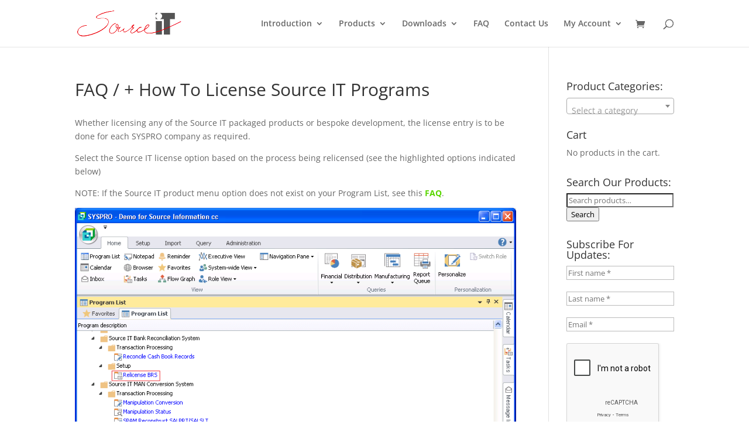

--- FILE ---
content_type: text/html; charset=utf-8
request_url: https://www.google.com/recaptcha/api2/anchor?ar=1&k=6LfVCVoUAAAAAIEd1jFN0SmFGr-sKZtLMv0yQd8g&co=aHR0cHM6Ly93d3cuc291cmNlLWl0LmNvLnphOjQ0Mw..&hl=en&v=N67nZn4AqZkNcbeMu4prBgzg&size=compact&anchor-ms=20000&execute-ms=30000&cb=4dapi2otme46
body_size: 49662
content:
<!DOCTYPE HTML><html dir="ltr" lang="en"><head><meta http-equiv="Content-Type" content="text/html; charset=UTF-8">
<meta http-equiv="X-UA-Compatible" content="IE=edge">
<title>reCAPTCHA</title>
<style type="text/css">
/* cyrillic-ext */
@font-face {
  font-family: 'Roboto';
  font-style: normal;
  font-weight: 400;
  font-stretch: 100%;
  src: url(//fonts.gstatic.com/s/roboto/v48/KFO7CnqEu92Fr1ME7kSn66aGLdTylUAMa3GUBHMdazTgWw.woff2) format('woff2');
  unicode-range: U+0460-052F, U+1C80-1C8A, U+20B4, U+2DE0-2DFF, U+A640-A69F, U+FE2E-FE2F;
}
/* cyrillic */
@font-face {
  font-family: 'Roboto';
  font-style: normal;
  font-weight: 400;
  font-stretch: 100%;
  src: url(//fonts.gstatic.com/s/roboto/v48/KFO7CnqEu92Fr1ME7kSn66aGLdTylUAMa3iUBHMdazTgWw.woff2) format('woff2');
  unicode-range: U+0301, U+0400-045F, U+0490-0491, U+04B0-04B1, U+2116;
}
/* greek-ext */
@font-face {
  font-family: 'Roboto';
  font-style: normal;
  font-weight: 400;
  font-stretch: 100%;
  src: url(//fonts.gstatic.com/s/roboto/v48/KFO7CnqEu92Fr1ME7kSn66aGLdTylUAMa3CUBHMdazTgWw.woff2) format('woff2');
  unicode-range: U+1F00-1FFF;
}
/* greek */
@font-face {
  font-family: 'Roboto';
  font-style: normal;
  font-weight: 400;
  font-stretch: 100%;
  src: url(//fonts.gstatic.com/s/roboto/v48/KFO7CnqEu92Fr1ME7kSn66aGLdTylUAMa3-UBHMdazTgWw.woff2) format('woff2');
  unicode-range: U+0370-0377, U+037A-037F, U+0384-038A, U+038C, U+038E-03A1, U+03A3-03FF;
}
/* math */
@font-face {
  font-family: 'Roboto';
  font-style: normal;
  font-weight: 400;
  font-stretch: 100%;
  src: url(//fonts.gstatic.com/s/roboto/v48/KFO7CnqEu92Fr1ME7kSn66aGLdTylUAMawCUBHMdazTgWw.woff2) format('woff2');
  unicode-range: U+0302-0303, U+0305, U+0307-0308, U+0310, U+0312, U+0315, U+031A, U+0326-0327, U+032C, U+032F-0330, U+0332-0333, U+0338, U+033A, U+0346, U+034D, U+0391-03A1, U+03A3-03A9, U+03B1-03C9, U+03D1, U+03D5-03D6, U+03F0-03F1, U+03F4-03F5, U+2016-2017, U+2034-2038, U+203C, U+2040, U+2043, U+2047, U+2050, U+2057, U+205F, U+2070-2071, U+2074-208E, U+2090-209C, U+20D0-20DC, U+20E1, U+20E5-20EF, U+2100-2112, U+2114-2115, U+2117-2121, U+2123-214F, U+2190, U+2192, U+2194-21AE, U+21B0-21E5, U+21F1-21F2, U+21F4-2211, U+2213-2214, U+2216-22FF, U+2308-230B, U+2310, U+2319, U+231C-2321, U+2336-237A, U+237C, U+2395, U+239B-23B7, U+23D0, U+23DC-23E1, U+2474-2475, U+25AF, U+25B3, U+25B7, U+25BD, U+25C1, U+25CA, U+25CC, U+25FB, U+266D-266F, U+27C0-27FF, U+2900-2AFF, U+2B0E-2B11, U+2B30-2B4C, U+2BFE, U+3030, U+FF5B, U+FF5D, U+1D400-1D7FF, U+1EE00-1EEFF;
}
/* symbols */
@font-face {
  font-family: 'Roboto';
  font-style: normal;
  font-weight: 400;
  font-stretch: 100%;
  src: url(//fonts.gstatic.com/s/roboto/v48/KFO7CnqEu92Fr1ME7kSn66aGLdTylUAMaxKUBHMdazTgWw.woff2) format('woff2');
  unicode-range: U+0001-000C, U+000E-001F, U+007F-009F, U+20DD-20E0, U+20E2-20E4, U+2150-218F, U+2190, U+2192, U+2194-2199, U+21AF, U+21E6-21F0, U+21F3, U+2218-2219, U+2299, U+22C4-22C6, U+2300-243F, U+2440-244A, U+2460-24FF, U+25A0-27BF, U+2800-28FF, U+2921-2922, U+2981, U+29BF, U+29EB, U+2B00-2BFF, U+4DC0-4DFF, U+FFF9-FFFB, U+10140-1018E, U+10190-1019C, U+101A0, U+101D0-101FD, U+102E0-102FB, U+10E60-10E7E, U+1D2C0-1D2D3, U+1D2E0-1D37F, U+1F000-1F0FF, U+1F100-1F1AD, U+1F1E6-1F1FF, U+1F30D-1F30F, U+1F315, U+1F31C, U+1F31E, U+1F320-1F32C, U+1F336, U+1F378, U+1F37D, U+1F382, U+1F393-1F39F, U+1F3A7-1F3A8, U+1F3AC-1F3AF, U+1F3C2, U+1F3C4-1F3C6, U+1F3CA-1F3CE, U+1F3D4-1F3E0, U+1F3ED, U+1F3F1-1F3F3, U+1F3F5-1F3F7, U+1F408, U+1F415, U+1F41F, U+1F426, U+1F43F, U+1F441-1F442, U+1F444, U+1F446-1F449, U+1F44C-1F44E, U+1F453, U+1F46A, U+1F47D, U+1F4A3, U+1F4B0, U+1F4B3, U+1F4B9, U+1F4BB, U+1F4BF, U+1F4C8-1F4CB, U+1F4D6, U+1F4DA, U+1F4DF, U+1F4E3-1F4E6, U+1F4EA-1F4ED, U+1F4F7, U+1F4F9-1F4FB, U+1F4FD-1F4FE, U+1F503, U+1F507-1F50B, U+1F50D, U+1F512-1F513, U+1F53E-1F54A, U+1F54F-1F5FA, U+1F610, U+1F650-1F67F, U+1F687, U+1F68D, U+1F691, U+1F694, U+1F698, U+1F6AD, U+1F6B2, U+1F6B9-1F6BA, U+1F6BC, U+1F6C6-1F6CF, U+1F6D3-1F6D7, U+1F6E0-1F6EA, U+1F6F0-1F6F3, U+1F6F7-1F6FC, U+1F700-1F7FF, U+1F800-1F80B, U+1F810-1F847, U+1F850-1F859, U+1F860-1F887, U+1F890-1F8AD, U+1F8B0-1F8BB, U+1F8C0-1F8C1, U+1F900-1F90B, U+1F93B, U+1F946, U+1F984, U+1F996, U+1F9E9, U+1FA00-1FA6F, U+1FA70-1FA7C, U+1FA80-1FA89, U+1FA8F-1FAC6, U+1FACE-1FADC, U+1FADF-1FAE9, U+1FAF0-1FAF8, U+1FB00-1FBFF;
}
/* vietnamese */
@font-face {
  font-family: 'Roboto';
  font-style: normal;
  font-weight: 400;
  font-stretch: 100%;
  src: url(//fonts.gstatic.com/s/roboto/v48/KFO7CnqEu92Fr1ME7kSn66aGLdTylUAMa3OUBHMdazTgWw.woff2) format('woff2');
  unicode-range: U+0102-0103, U+0110-0111, U+0128-0129, U+0168-0169, U+01A0-01A1, U+01AF-01B0, U+0300-0301, U+0303-0304, U+0308-0309, U+0323, U+0329, U+1EA0-1EF9, U+20AB;
}
/* latin-ext */
@font-face {
  font-family: 'Roboto';
  font-style: normal;
  font-weight: 400;
  font-stretch: 100%;
  src: url(//fonts.gstatic.com/s/roboto/v48/KFO7CnqEu92Fr1ME7kSn66aGLdTylUAMa3KUBHMdazTgWw.woff2) format('woff2');
  unicode-range: U+0100-02BA, U+02BD-02C5, U+02C7-02CC, U+02CE-02D7, U+02DD-02FF, U+0304, U+0308, U+0329, U+1D00-1DBF, U+1E00-1E9F, U+1EF2-1EFF, U+2020, U+20A0-20AB, U+20AD-20C0, U+2113, U+2C60-2C7F, U+A720-A7FF;
}
/* latin */
@font-face {
  font-family: 'Roboto';
  font-style: normal;
  font-weight: 400;
  font-stretch: 100%;
  src: url(//fonts.gstatic.com/s/roboto/v48/KFO7CnqEu92Fr1ME7kSn66aGLdTylUAMa3yUBHMdazQ.woff2) format('woff2');
  unicode-range: U+0000-00FF, U+0131, U+0152-0153, U+02BB-02BC, U+02C6, U+02DA, U+02DC, U+0304, U+0308, U+0329, U+2000-206F, U+20AC, U+2122, U+2191, U+2193, U+2212, U+2215, U+FEFF, U+FFFD;
}
/* cyrillic-ext */
@font-face {
  font-family: 'Roboto';
  font-style: normal;
  font-weight: 500;
  font-stretch: 100%;
  src: url(//fonts.gstatic.com/s/roboto/v48/KFO7CnqEu92Fr1ME7kSn66aGLdTylUAMa3GUBHMdazTgWw.woff2) format('woff2');
  unicode-range: U+0460-052F, U+1C80-1C8A, U+20B4, U+2DE0-2DFF, U+A640-A69F, U+FE2E-FE2F;
}
/* cyrillic */
@font-face {
  font-family: 'Roboto';
  font-style: normal;
  font-weight: 500;
  font-stretch: 100%;
  src: url(//fonts.gstatic.com/s/roboto/v48/KFO7CnqEu92Fr1ME7kSn66aGLdTylUAMa3iUBHMdazTgWw.woff2) format('woff2');
  unicode-range: U+0301, U+0400-045F, U+0490-0491, U+04B0-04B1, U+2116;
}
/* greek-ext */
@font-face {
  font-family: 'Roboto';
  font-style: normal;
  font-weight: 500;
  font-stretch: 100%;
  src: url(//fonts.gstatic.com/s/roboto/v48/KFO7CnqEu92Fr1ME7kSn66aGLdTylUAMa3CUBHMdazTgWw.woff2) format('woff2');
  unicode-range: U+1F00-1FFF;
}
/* greek */
@font-face {
  font-family: 'Roboto';
  font-style: normal;
  font-weight: 500;
  font-stretch: 100%;
  src: url(//fonts.gstatic.com/s/roboto/v48/KFO7CnqEu92Fr1ME7kSn66aGLdTylUAMa3-UBHMdazTgWw.woff2) format('woff2');
  unicode-range: U+0370-0377, U+037A-037F, U+0384-038A, U+038C, U+038E-03A1, U+03A3-03FF;
}
/* math */
@font-face {
  font-family: 'Roboto';
  font-style: normal;
  font-weight: 500;
  font-stretch: 100%;
  src: url(//fonts.gstatic.com/s/roboto/v48/KFO7CnqEu92Fr1ME7kSn66aGLdTylUAMawCUBHMdazTgWw.woff2) format('woff2');
  unicode-range: U+0302-0303, U+0305, U+0307-0308, U+0310, U+0312, U+0315, U+031A, U+0326-0327, U+032C, U+032F-0330, U+0332-0333, U+0338, U+033A, U+0346, U+034D, U+0391-03A1, U+03A3-03A9, U+03B1-03C9, U+03D1, U+03D5-03D6, U+03F0-03F1, U+03F4-03F5, U+2016-2017, U+2034-2038, U+203C, U+2040, U+2043, U+2047, U+2050, U+2057, U+205F, U+2070-2071, U+2074-208E, U+2090-209C, U+20D0-20DC, U+20E1, U+20E5-20EF, U+2100-2112, U+2114-2115, U+2117-2121, U+2123-214F, U+2190, U+2192, U+2194-21AE, U+21B0-21E5, U+21F1-21F2, U+21F4-2211, U+2213-2214, U+2216-22FF, U+2308-230B, U+2310, U+2319, U+231C-2321, U+2336-237A, U+237C, U+2395, U+239B-23B7, U+23D0, U+23DC-23E1, U+2474-2475, U+25AF, U+25B3, U+25B7, U+25BD, U+25C1, U+25CA, U+25CC, U+25FB, U+266D-266F, U+27C0-27FF, U+2900-2AFF, U+2B0E-2B11, U+2B30-2B4C, U+2BFE, U+3030, U+FF5B, U+FF5D, U+1D400-1D7FF, U+1EE00-1EEFF;
}
/* symbols */
@font-face {
  font-family: 'Roboto';
  font-style: normal;
  font-weight: 500;
  font-stretch: 100%;
  src: url(//fonts.gstatic.com/s/roboto/v48/KFO7CnqEu92Fr1ME7kSn66aGLdTylUAMaxKUBHMdazTgWw.woff2) format('woff2');
  unicode-range: U+0001-000C, U+000E-001F, U+007F-009F, U+20DD-20E0, U+20E2-20E4, U+2150-218F, U+2190, U+2192, U+2194-2199, U+21AF, U+21E6-21F0, U+21F3, U+2218-2219, U+2299, U+22C4-22C6, U+2300-243F, U+2440-244A, U+2460-24FF, U+25A0-27BF, U+2800-28FF, U+2921-2922, U+2981, U+29BF, U+29EB, U+2B00-2BFF, U+4DC0-4DFF, U+FFF9-FFFB, U+10140-1018E, U+10190-1019C, U+101A0, U+101D0-101FD, U+102E0-102FB, U+10E60-10E7E, U+1D2C0-1D2D3, U+1D2E0-1D37F, U+1F000-1F0FF, U+1F100-1F1AD, U+1F1E6-1F1FF, U+1F30D-1F30F, U+1F315, U+1F31C, U+1F31E, U+1F320-1F32C, U+1F336, U+1F378, U+1F37D, U+1F382, U+1F393-1F39F, U+1F3A7-1F3A8, U+1F3AC-1F3AF, U+1F3C2, U+1F3C4-1F3C6, U+1F3CA-1F3CE, U+1F3D4-1F3E0, U+1F3ED, U+1F3F1-1F3F3, U+1F3F5-1F3F7, U+1F408, U+1F415, U+1F41F, U+1F426, U+1F43F, U+1F441-1F442, U+1F444, U+1F446-1F449, U+1F44C-1F44E, U+1F453, U+1F46A, U+1F47D, U+1F4A3, U+1F4B0, U+1F4B3, U+1F4B9, U+1F4BB, U+1F4BF, U+1F4C8-1F4CB, U+1F4D6, U+1F4DA, U+1F4DF, U+1F4E3-1F4E6, U+1F4EA-1F4ED, U+1F4F7, U+1F4F9-1F4FB, U+1F4FD-1F4FE, U+1F503, U+1F507-1F50B, U+1F50D, U+1F512-1F513, U+1F53E-1F54A, U+1F54F-1F5FA, U+1F610, U+1F650-1F67F, U+1F687, U+1F68D, U+1F691, U+1F694, U+1F698, U+1F6AD, U+1F6B2, U+1F6B9-1F6BA, U+1F6BC, U+1F6C6-1F6CF, U+1F6D3-1F6D7, U+1F6E0-1F6EA, U+1F6F0-1F6F3, U+1F6F7-1F6FC, U+1F700-1F7FF, U+1F800-1F80B, U+1F810-1F847, U+1F850-1F859, U+1F860-1F887, U+1F890-1F8AD, U+1F8B0-1F8BB, U+1F8C0-1F8C1, U+1F900-1F90B, U+1F93B, U+1F946, U+1F984, U+1F996, U+1F9E9, U+1FA00-1FA6F, U+1FA70-1FA7C, U+1FA80-1FA89, U+1FA8F-1FAC6, U+1FACE-1FADC, U+1FADF-1FAE9, U+1FAF0-1FAF8, U+1FB00-1FBFF;
}
/* vietnamese */
@font-face {
  font-family: 'Roboto';
  font-style: normal;
  font-weight: 500;
  font-stretch: 100%;
  src: url(//fonts.gstatic.com/s/roboto/v48/KFO7CnqEu92Fr1ME7kSn66aGLdTylUAMa3OUBHMdazTgWw.woff2) format('woff2');
  unicode-range: U+0102-0103, U+0110-0111, U+0128-0129, U+0168-0169, U+01A0-01A1, U+01AF-01B0, U+0300-0301, U+0303-0304, U+0308-0309, U+0323, U+0329, U+1EA0-1EF9, U+20AB;
}
/* latin-ext */
@font-face {
  font-family: 'Roboto';
  font-style: normal;
  font-weight: 500;
  font-stretch: 100%;
  src: url(//fonts.gstatic.com/s/roboto/v48/KFO7CnqEu92Fr1ME7kSn66aGLdTylUAMa3KUBHMdazTgWw.woff2) format('woff2');
  unicode-range: U+0100-02BA, U+02BD-02C5, U+02C7-02CC, U+02CE-02D7, U+02DD-02FF, U+0304, U+0308, U+0329, U+1D00-1DBF, U+1E00-1E9F, U+1EF2-1EFF, U+2020, U+20A0-20AB, U+20AD-20C0, U+2113, U+2C60-2C7F, U+A720-A7FF;
}
/* latin */
@font-face {
  font-family: 'Roboto';
  font-style: normal;
  font-weight: 500;
  font-stretch: 100%;
  src: url(//fonts.gstatic.com/s/roboto/v48/KFO7CnqEu92Fr1ME7kSn66aGLdTylUAMa3yUBHMdazQ.woff2) format('woff2');
  unicode-range: U+0000-00FF, U+0131, U+0152-0153, U+02BB-02BC, U+02C6, U+02DA, U+02DC, U+0304, U+0308, U+0329, U+2000-206F, U+20AC, U+2122, U+2191, U+2193, U+2212, U+2215, U+FEFF, U+FFFD;
}
/* cyrillic-ext */
@font-face {
  font-family: 'Roboto';
  font-style: normal;
  font-weight: 900;
  font-stretch: 100%;
  src: url(//fonts.gstatic.com/s/roboto/v48/KFO7CnqEu92Fr1ME7kSn66aGLdTylUAMa3GUBHMdazTgWw.woff2) format('woff2');
  unicode-range: U+0460-052F, U+1C80-1C8A, U+20B4, U+2DE0-2DFF, U+A640-A69F, U+FE2E-FE2F;
}
/* cyrillic */
@font-face {
  font-family: 'Roboto';
  font-style: normal;
  font-weight: 900;
  font-stretch: 100%;
  src: url(//fonts.gstatic.com/s/roboto/v48/KFO7CnqEu92Fr1ME7kSn66aGLdTylUAMa3iUBHMdazTgWw.woff2) format('woff2');
  unicode-range: U+0301, U+0400-045F, U+0490-0491, U+04B0-04B1, U+2116;
}
/* greek-ext */
@font-face {
  font-family: 'Roboto';
  font-style: normal;
  font-weight: 900;
  font-stretch: 100%;
  src: url(//fonts.gstatic.com/s/roboto/v48/KFO7CnqEu92Fr1ME7kSn66aGLdTylUAMa3CUBHMdazTgWw.woff2) format('woff2');
  unicode-range: U+1F00-1FFF;
}
/* greek */
@font-face {
  font-family: 'Roboto';
  font-style: normal;
  font-weight: 900;
  font-stretch: 100%;
  src: url(//fonts.gstatic.com/s/roboto/v48/KFO7CnqEu92Fr1ME7kSn66aGLdTylUAMa3-UBHMdazTgWw.woff2) format('woff2');
  unicode-range: U+0370-0377, U+037A-037F, U+0384-038A, U+038C, U+038E-03A1, U+03A3-03FF;
}
/* math */
@font-face {
  font-family: 'Roboto';
  font-style: normal;
  font-weight: 900;
  font-stretch: 100%;
  src: url(//fonts.gstatic.com/s/roboto/v48/KFO7CnqEu92Fr1ME7kSn66aGLdTylUAMawCUBHMdazTgWw.woff2) format('woff2');
  unicode-range: U+0302-0303, U+0305, U+0307-0308, U+0310, U+0312, U+0315, U+031A, U+0326-0327, U+032C, U+032F-0330, U+0332-0333, U+0338, U+033A, U+0346, U+034D, U+0391-03A1, U+03A3-03A9, U+03B1-03C9, U+03D1, U+03D5-03D6, U+03F0-03F1, U+03F4-03F5, U+2016-2017, U+2034-2038, U+203C, U+2040, U+2043, U+2047, U+2050, U+2057, U+205F, U+2070-2071, U+2074-208E, U+2090-209C, U+20D0-20DC, U+20E1, U+20E5-20EF, U+2100-2112, U+2114-2115, U+2117-2121, U+2123-214F, U+2190, U+2192, U+2194-21AE, U+21B0-21E5, U+21F1-21F2, U+21F4-2211, U+2213-2214, U+2216-22FF, U+2308-230B, U+2310, U+2319, U+231C-2321, U+2336-237A, U+237C, U+2395, U+239B-23B7, U+23D0, U+23DC-23E1, U+2474-2475, U+25AF, U+25B3, U+25B7, U+25BD, U+25C1, U+25CA, U+25CC, U+25FB, U+266D-266F, U+27C0-27FF, U+2900-2AFF, U+2B0E-2B11, U+2B30-2B4C, U+2BFE, U+3030, U+FF5B, U+FF5D, U+1D400-1D7FF, U+1EE00-1EEFF;
}
/* symbols */
@font-face {
  font-family: 'Roboto';
  font-style: normal;
  font-weight: 900;
  font-stretch: 100%;
  src: url(//fonts.gstatic.com/s/roboto/v48/KFO7CnqEu92Fr1ME7kSn66aGLdTylUAMaxKUBHMdazTgWw.woff2) format('woff2');
  unicode-range: U+0001-000C, U+000E-001F, U+007F-009F, U+20DD-20E0, U+20E2-20E4, U+2150-218F, U+2190, U+2192, U+2194-2199, U+21AF, U+21E6-21F0, U+21F3, U+2218-2219, U+2299, U+22C4-22C6, U+2300-243F, U+2440-244A, U+2460-24FF, U+25A0-27BF, U+2800-28FF, U+2921-2922, U+2981, U+29BF, U+29EB, U+2B00-2BFF, U+4DC0-4DFF, U+FFF9-FFFB, U+10140-1018E, U+10190-1019C, U+101A0, U+101D0-101FD, U+102E0-102FB, U+10E60-10E7E, U+1D2C0-1D2D3, U+1D2E0-1D37F, U+1F000-1F0FF, U+1F100-1F1AD, U+1F1E6-1F1FF, U+1F30D-1F30F, U+1F315, U+1F31C, U+1F31E, U+1F320-1F32C, U+1F336, U+1F378, U+1F37D, U+1F382, U+1F393-1F39F, U+1F3A7-1F3A8, U+1F3AC-1F3AF, U+1F3C2, U+1F3C4-1F3C6, U+1F3CA-1F3CE, U+1F3D4-1F3E0, U+1F3ED, U+1F3F1-1F3F3, U+1F3F5-1F3F7, U+1F408, U+1F415, U+1F41F, U+1F426, U+1F43F, U+1F441-1F442, U+1F444, U+1F446-1F449, U+1F44C-1F44E, U+1F453, U+1F46A, U+1F47D, U+1F4A3, U+1F4B0, U+1F4B3, U+1F4B9, U+1F4BB, U+1F4BF, U+1F4C8-1F4CB, U+1F4D6, U+1F4DA, U+1F4DF, U+1F4E3-1F4E6, U+1F4EA-1F4ED, U+1F4F7, U+1F4F9-1F4FB, U+1F4FD-1F4FE, U+1F503, U+1F507-1F50B, U+1F50D, U+1F512-1F513, U+1F53E-1F54A, U+1F54F-1F5FA, U+1F610, U+1F650-1F67F, U+1F687, U+1F68D, U+1F691, U+1F694, U+1F698, U+1F6AD, U+1F6B2, U+1F6B9-1F6BA, U+1F6BC, U+1F6C6-1F6CF, U+1F6D3-1F6D7, U+1F6E0-1F6EA, U+1F6F0-1F6F3, U+1F6F7-1F6FC, U+1F700-1F7FF, U+1F800-1F80B, U+1F810-1F847, U+1F850-1F859, U+1F860-1F887, U+1F890-1F8AD, U+1F8B0-1F8BB, U+1F8C0-1F8C1, U+1F900-1F90B, U+1F93B, U+1F946, U+1F984, U+1F996, U+1F9E9, U+1FA00-1FA6F, U+1FA70-1FA7C, U+1FA80-1FA89, U+1FA8F-1FAC6, U+1FACE-1FADC, U+1FADF-1FAE9, U+1FAF0-1FAF8, U+1FB00-1FBFF;
}
/* vietnamese */
@font-face {
  font-family: 'Roboto';
  font-style: normal;
  font-weight: 900;
  font-stretch: 100%;
  src: url(//fonts.gstatic.com/s/roboto/v48/KFO7CnqEu92Fr1ME7kSn66aGLdTylUAMa3OUBHMdazTgWw.woff2) format('woff2');
  unicode-range: U+0102-0103, U+0110-0111, U+0128-0129, U+0168-0169, U+01A0-01A1, U+01AF-01B0, U+0300-0301, U+0303-0304, U+0308-0309, U+0323, U+0329, U+1EA0-1EF9, U+20AB;
}
/* latin-ext */
@font-face {
  font-family: 'Roboto';
  font-style: normal;
  font-weight: 900;
  font-stretch: 100%;
  src: url(//fonts.gstatic.com/s/roboto/v48/KFO7CnqEu92Fr1ME7kSn66aGLdTylUAMa3KUBHMdazTgWw.woff2) format('woff2');
  unicode-range: U+0100-02BA, U+02BD-02C5, U+02C7-02CC, U+02CE-02D7, U+02DD-02FF, U+0304, U+0308, U+0329, U+1D00-1DBF, U+1E00-1E9F, U+1EF2-1EFF, U+2020, U+20A0-20AB, U+20AD-20C0, U+2113, U+2C60-2C7F, U+A720-A7FF;
}
/* latin */
@font-face {
  font-family: 'Roboto';
  font-style: normal;
  font-weight: 900;
  font-stretch: 100%;
  src: url(//fonts.gstatic.com/s/roboto/v48/KFO7CnqEu92Fr1ME7kSn66aGLdTylUAMa3yUBHMdazQ.woff2) format('woff2');
  unicode-range: U+0000-00FF, U+0131, U+0152-0153, U+02BB-02BC, U+02C6, U+02DA, U+02DC, U+0304, U+0308, U+0329, U+2000-206F, U+20AC, U+2122, U+2191, U+2193, U+2212, U+2215, U+FEFF, U+FFFD;
}

</style>
<link rel="stylesheet" type="text/css" href="https://www.gstatic.com/recaptcha/releases/N67nZn4AqZkNcbeMu4prBgzg/styles__ltr.css">
<script nonce="ovkjZgwLLOLtRkAu0Q3C7g" type="text/javascript">window['__recaptcha_api'] = 'https://www.google.com/recaptcha/api2/';</script>
<script type="text/javascript" src="https://www.gstatic.com/recaptcha/releases/N67nZn4AqZkNcbeMu4prBgzg/recaptcha__en.js" nonce="ovkjZgwLLOLtRkAu0Q3C7g">
      
    </script></head>
<body><div id="rc-anchor-alert" class="rc-anchor-alert"></div>
<input type="hidden" id="recaptcha-token" value="[base64]">
<script type="text/javascript" nonce="ovkjZgwLLOLtRkAu0Q3C7g">
      recaptcha.anchor.Main.init("[\x22ainput\x22,[\x22bgdata\x22,\x22\x22,\[base64]/[base64]/[base64]/ZyhXLGgpOnEoW04sMjEsbF0sVywwKSxoKSxmYWxzZSxmYWxzZSl9Y2F0Y2goayl7RygzNTgsVyk/[base64]/[base64]/[base64]/[base64]/[base64]/[base64]/[base64]/bmV3IEJbT10oRFswXSk6dz09Mj9uZXcgQltPXShEWzBdLERbMV0pOnc9PTM/bmV3IEJbT10oRFswXSxEWzFdLERbMl0pOnc9PTQ/[base64]/[base64]/[base64]/[base64]/[base64]\\u003d\x22,\[base64]\\u003d\\u003d\x22,\[base64]/DsFAFfVgXCcOzTcKpw5XDj8KUAsOOwq4INMO6wrPDnsKWw4fDu8KUwofCoBnCggrCuENLIFzDpCXChADCqcOrMcKgQFw/JXnCisOIPX/DuMO+w7HDn8OrHTI/wqnDlQDDiMKyw65pw5YkFsKfMcKAcMK6MgPDgk3ChsOkJE5pw4NpwqtIwovDulscWlc/J8O1w7FNRD/CncKQf8K4B8Kfw7ZRw7PDvCDChFnChQLDpMKVLcKiLWprKAhadcKSLMOgEcO1A3QRw7zCkm/DqcOqTMKVwpnCh8O9wqpsbMKiwp3Csy7CusKRwq3CvQtrwpt+w5zCvsKxw4HCvn3DmyQMwqvCrcKjw6YcwpXDjxkOwrDCqXJZNsOLMsO3w4dhw512w57CjsO+AAl8w6JPw73CqErDgFvDjk/Dg2wOw71iYsKkdX/DjCc2ZXI1fcKUwpLCpTp1w4/DkMO1w4zDhGZZJVUIw6LDskjDknE/[base64]/CusKCDcO4WgnDt8O5wq3Cu1dZwqUoRsKiw6hPUMOEMU7DumfCvDYJBcK7aXLDgsKKwqrCrzrDvzrCq8Kkf3FJwqzCpDzCi2HCuiB4DsKwWMO6AmrDp8KIwqbDnsK6cQbCn3U6D8OxC8OFwrFGw6zCk8OnMsKjw6TCoC3Cog/CsUURXsKDVTMmw6rCoRxGcMOSwqbChUHDiTwcwpdewr0zK2XCtkDDnU/DvgfDr3bDkTHCkcOKwpIdw5Zew4bCgkBUwr1XwojCjmHCq8Kiw7rDhsOhRcOywr1tKzVuwrrCssOYw4E5w7bCssKPESXDmhDDo2/CvMOlZ8OLw4h1w7h5wpRtw40Nw78Lw7bDgMKGbcO0wrfDuMKkR8KXc8K7P8KjMcOnw4DCg3IKw64Qwqc+wo/DtmrDv03CkBrDmGfDvTrCmjombVwBwqnCow/DkMKJJS4SCCnDscKoeiPDtTXDoxDCpcKbw7vDtMKPIGjDoA8qwoo5wqFkwoRbwo92a8KOCmpYIAPCj8KMw5FVw6AxB8OtwqJvw6nDr1bCssKFW8KHw4vCu8KyP8KKwprCpsOiT8OQWcKMwo/[base64]/DgTZcwr7DmA96F2dgwosvwpXCs8OSw6kxwoZNYMOIUU4XPitkNCrChsOrwqJMwr8/w5rChcK1GMKoLMOMRDXDuGfDoMOIPCYvAj9Yw5BzRnnDvsKnAMKqwrHDrAnCtsKJw4bCksK9wrjDi33CgcKMdUPCmcK+wqTDrcKdw6/DpsOzIAbCgG3DgcO7w4fCjsKTY8KUw5zDqWYbPwE2fMOwbWtfC8O6M8OwE0lfwpjCqsOaSsKxWWIUwoDDhkEgwrwbQMKQwp/CujcNw5MhSsKBw4TCpcOlw57CtMOMCsKacUVvIS7CpcOzw6Q+w4wyZEZww5fDgFbCgcKSw7PCqsK3wq3DmMOsw4pTWcKvBQfCq2jCh8O8w51iQsKSLE3CryHCnsOQw5/DjMOdXSDCj8KuFCXCu3MKXsKSwpDDmMKLw4goHVJzQFfCt8Kqw4oTcMObMXnDhsKrSkLCh8OKw5NNYMK8N8KtVcKRJsK8wopPwqLCqyg9wol5w7PDpy5MworCoEQ2woDDlFVrJMOzwppYw5HDnnLCnGkswpbCosOJw4vCscKBw5JbHV5YUm/[base64]/V03CncK4eMK7w7x4woHCqWJWOsOsEMKPZUPChkQqAkHDj3fDmcORwrAxT8Oie8KNw49AGcKqHMOPw4rCm0LCosOFw4EqZMOGazkcNcODw5/ClcOZw5rCpWVew4VfwrPCijsYHB0iwpTCvg3ChUkXd2cfLB8gwqTClzogPFcNK8K+w4Qnwr/[base64]/[base64]/[base64]/[base64]/DjcOjPgRNw7Zswr1SI1HCrMKxw5B2wpZ2wqE5SwPDoMKoHjIlCAHDrMKYE8OuwqXDssOAbMKaw4s+JsKMwok+wp7DvsKaeGAQwqMUw5NWwoQWw7jDqMK7DMKLw5VwahfCoW0LwpI4cwUnwqwsw77DiMORwrnDjcKtw6EKwpB/AV/DoMOQworDt3vDhcOQbMKJw4bCiMKoTcOJG8OqSDPCocKxS3/Dr8KuCMKFVWTCq8OaUMOCw5V1VMKCw7zCskJ2wrYhZzUGw4HCt0jDu8O8wpnDhsKkOgd6w5rDl8OCwpbCpSbCiyFCwqwpSsO+X8OJwqXCk8OAwpzChUPDvsOOdMKkY8KqwrvDgUNmdUFRW8KgWMK+L8KXwr7CqsOrw4cgw5pOw6LDiisRwpjDk07DrVnDg1jChkN/w43Di8KNMcK4wohFdV0Pw4vCisOcB0vCgiplwpcDw6VRIsKbZmoLSsKcGErDpDBHwrgpwqfDhsOrLsKoFsOAw7huw73DtcOmUcO3TMOzVcKJaBk/wrLCpcOZGALCv0XCvsKxWlohQDQGXyTCg8OmC8O8w6FUVMKfw4NdFV7DpjjCsV7Ch3jCr8OOSQ/DmsOiPsKPw5kIbsKCCh3CvsKmDAEAB8K7ARMzw7pCYMODXQnCjsKpwrPCukU2Q8KRdz0Fwowtw6nChMOGAsKKZMO1w58HwqHDgsK4wrjDs1ExXMOuwqRHw6LCt3U1wp7DjSDCssKtwrgWwqnDgxfDiTNSw6JXTcOwwq3Ck2vDjMKiwpHDtsOdw6wuOMOOw40RS8K/TMKLc8KIw6fDmzxqwqtwW0UMIz5kVDPDuMOicCjDqMKpb8K2wq3DnC/[base64]/w7nCoSvDssO4bUxaw515dUxEw4bDscK9w7gJwo1awqFRwoXCrh41KQ3Cl20cR8KrNcKFwpvDsTvCmBTCpR0iUMKgwqR0CxjCm8OawpnCgRHClMOewpXDtkd0MCXDmAXDmsOzwrZ3wovChS5owq7DhlgnwoLDrxQyFcKwFcK4LMK6wpJMw4/DksO6HlXDgx/[base64]/QMKTZMKsNWPDuMKYIhcvwr0Pw7/[base64]/wpogRcOew6YUCcK9w5jCs8KdwqPCi0TDv8K6woUXwqZOwrwyY8Kcw5opwrvCqkAlGWrDtsKDw7p9XGZDw7nDvUrCuMKiw5kwwqLDuDTDggpfS1TDu2bDv2AiKWDDkQvDj8K6w5vDnsKbw4ZXTsK7c8K8w7/CiATCgF3CtR3DmAHDp3jCtMO4w6Zgwo5ew6F+ZgLCn8ODwoLDi8O+w6vCp3TDvsKdw6ZtAigwwoARw4YeUjLCgsODw7ELw4V/IhXDq8K6P8KYZkZ5wqlVL1TCmcKCwoLDk8OeRXPCrzrCpcO0WsKMIMKtwpHCm8KSAmJhwr/Co8K1EcKcBD3DqnHCvMO3w4QsJ2HDoivCosO+w6DDtFI9SMOAw5oOw4UFwosRQhZXZj4Fw57DuDctFcKvw6p1w5g6wqbChsOZw4/DtV5swppQwpVgX2puw7oAw4EGw7/[base64]/wqbDr8Kiw7nCnMOTGGjCiHrDrQLDl0lMAsO1ADwGwqbCssOoDMOrG0woa8KOw78Yw6rDncOEesKMJ0jChjHCgcKNZ8OMOMOAw54Yw5HDiQNkVcK7w5Q7wr9SwolEw4x6w440wqLDi8KndyjDknVYaiDCgn/DhRJwdXUdw4kLw5bDk8KKw60/CcKCHHojNcKXNcOtX8KCwoE/wox9Y8KAM1Nqw4bDisOtw4bCoT52Bj7CtzJSecK0N3bDjELDv23Du8KBf8OOwozDn8OFbsK8bB/DjMKVwqNrw6oFYMO4wobDozPCjsKmcipuwo0bwqvCqiLCrXnCn29cwpgVPkzCgcO/[base64]/I8O/[base64]/CqB7DgXEgwrUPwoJ2w5rDigrDjCbCkcOUPnfCkFfDvcKvPcKsJQVyN17DmjMewo3CuMKmw47CgMO6wqbDiTnChWDDqkDDiR/[base64]/DqCAtMTVqEkI0Jiwvw4LDswhgOMOVw4bDvcOww6HDlMKJe8OswonDgsOsw77Dl1FQWcOINCPDh8OOwotTwrnDvcKxNsK8XzPDpSPCoGBGw6XCgsK9w79MBXQCHsO7KxbCkcOdwrvDnlhyZsOuZHnDmm5nw7/Dh8KSc0DCuFVxw63DjzXChg5/[base64]/Cu1vDtWtqFcK2Twd7P8OTT8KVwrbCpcKoc1MBw6DDt8Kyw49gwrLDmMO5bX7DgsOYMSHDnz0Pwp4IQcK1VnZDw54Ow40GwpbDnRHCmBVcw4nDjcKTw5ZAecO8wrPDk8OFwqPDnwHDsCx1fkjCrcO+eVprwqNww4x5w6vDgFR/[base64]/Cv8K3wrIrMQVGw7F9woJxw57DjEjDlyEBH8OyTy5ewofCiRLCjsOJLsO6BMKzNMKvw7bCuMKTw71UJzpuw6vDjMOOw7DClcKHw4k2RMK6WcOaw5dewo/[base64]/[base64]/DoMK7wpfDiU0CfnXDgsK0JsKdwpPCicKvwrwGw6HCqMK1N0nDnsKpYS/CmMKWbwrCrh/CocOhfDbCuT7DgMKNw5hePsOoS8OaBMKAODDDtMO8csOmPsOLScKiwrDDisKBAhZzwprCvMO0Em/CksOaM8KcD8ONwrJ6wqlpX8K2w63DmsKzQsObNnDCrU/CnsKwwoZTwo0Bw6R1w5zDq1jCqjTDngnCrDfCn8OLXcOtw73CisOywojDssOkw5rDnmQfLcOGWX/DuwM3w57Cj2JRwqZgFn7Cgj/CnVzCnMOFc8OiCsOHXcO9cjtdGC0mwrpnT8Ksw6XCuSIXw5sew67DhcKTYMK7w4dWw7LCgj7CmDJAEyvDp3DCgTYSw4xiw5d2S1zCjsOnw6XCq8Kyw5Upw5zCo8OTw4JkwpYMasO2cMKhDsO8TMKtw4HCmMOKw73DscK/[base64]/S0Q/w7scfsOrwqfCisOFw7rCj8Ofw5LDlMO2AMOWwrQ3woXCjWfDi8KZZcOJXsOnYwPDmVF/w5YRdsOJwoLDpklGwpQYWsKmLhvDvMOjw7ZOwqzDn1cFw7/DpV5+w4DDnxEKwoAmw5pgJzPCtcOBP8Ojw6QswrbCqcKMw5rCmy/DqcKrcsKNw4zDksKeVMOWwrjCqXXDrMObD3/DhEYBdsOXwofCpMOxMSsmw71+wrJ0R0cvW8OWwrbDosKPwpDCrVbCj8KEw6lNPRXCn8K3Y8Kiw5rCtSEKwqvCisO2wqYkBMOuw5pAcsKaHnnCpsOoAR/DsVPCsgLDmSLDhsOnw7MYwr/Di0JqVB5Yw6nDnm7CjRJxP0dDUcOQWMO1X3DCh8KcGUs/IBrDrE7Ci8O1w540w43DoMKrwoxYw6A3w47DjCfDvMKddB7CogLCrU8yw7HDk8KSw4dIX8KFw6DDnEAYwr3CicOVwoY3w4bDt0dBHMKQYgjDuMOSH8OFw7hlw6F3QiTDusKIHmDCj3EZw7MrUcOiwqvDmwXCvcKuwpZ6w67DrAcSwpt6w5TDtQ7CnQHDp8OzwrzClB/[base64]/Dj8KsO8Ksw4BiwqTDnm7DhiRKw7LDhzvChiHDgMOlLsO7ScK3JDllwodqwrkswrLDnCdDTSZ7wrQvDMK0JGwqwoDCpyQsPy7DtsOMfsOpwrNvw5XCgcOnU8ORw4zDi8K4SSPDvMKsT8OEw7jDnHJhw5cew6bDq8O3TAgKwonDjRwWwp/[base64]/CgsKDw48aDMOHw5TDqCEqfsKcMlfCrcO/XcO7w5Ifw5Mrw6pJw4U5H8OeYCEQw7dhw4PCs8OLUXY2w7DCpVUeJMKRw7jCl8OBw5ogTHPCqMKBfcOdRBrDpivChEfClsKQPTzDjifCpB3Cp8KlwpbCux4wEEljezxfJ8KbWMKVwofCnjrDhBYSwoLCiTxAJl7CgiHDtMOMwoDCokQmY8O/wpwHw6hHwoLDgsObw65AT8OOZwFqwoZsw6HCgMKqZwIHCgA1w6Z3wqIHwobCqizCg8OMwpIjCMKBwonDgWXCghHDvsKsdkvDrBdcWG/DkMKQHjIbS1jCoMOzej9dZcOFw6ZXNMOMw5jCnjbDrhZNwr9TZ0FWw4gcX0zDrmLCo3bDrsOXw4jCgywoB1LChFYOw6XCvMK0WGZyOkDDuRQSfMK5wpXCi1/CuQ/ClcOYwpHDty7Cj1nCscOAwrvDksKRY8OGwrxaD2klXXTCg2jCu2ZFw5LDpcOUBR04FMOowrLCuEbCgiVswqvCuWp8fsK/PnDChAvCvsKaNMOfJjbDn8O6dMKdPsKswoDDlCM7ITLDqCcRwoBjwovDg8KSQcKbOcOON8KUw5TDr8Oewphaw70PwqDDuF3Djh4TfhR9w5QbwoHCthx6VlIIfQlfwoYTX0FVM8O5wozCuhnCniNUBMK/w4xYw5hXwr/DvMKvw4whAEXCt8KFK3vDjlojw5l4wpbCrcKebsKvw6p/wofCv2RIXMOOwp3DuTzDrSTDsMOBw51jwp0zMHNuw77DmsK+w7vDtRRow7jCuMKTw7JmA19zwo7CvD7Cohs0w4DCjzHCkhF5w4/DpkfCo3INw4vCjRrDscOVHsOYdsK5wo3DrDXCtsOzKsOWcloewq3DrUjCu8KvwrjDtsKgesKJwqHDsXxJB8ODw6/DgsKta8KPw6TCgcONP8Kewpd7wqFgKBhERsOdI8Osw4dxwotnwoZ8YTZ/[base64]/[base64]/DgMK1RsKRwpXCssK0QMKNw4rDk1VzwrcQbMKWw5Eqw6xrwqjChsOgKcOxwrM3wo9aV3bDtcOVwpvCjRo+w5TChMOnPsOIw5UYwofDiS/Cr8Kqw5LDv8KoPyXClwTDmsOnwrllwqDDgcO8wpAVw4RrBHfDkG/CqnXCh8OgNMKTw7QHMzbDmMKawr1xEQvCkMK8w5/DhTjCv8O+w4DDpMO/X39vVsOPVD7CkcKdwqFCPMKewo1Qwo1Ew5DCjMOvKV/CuMOGRAQDZcO4wrcqXn02THfCk0zCgW8Kwogpw6J1IzYiBMOvwpMlPAXCtCLDnUIpw4lRfTPCocOiP2jDh8KRZ3zCm8K3wowuK11QTzIPGz/[base64]/Cj8OKwrbDjEsjM8Kuw6zDr8OuwpLDtsKdG1zCqH/CtMOzOsOKw4pacGMiZzbDj2Rdw6zDji9nL8OIwrDCjcOBVhwmwqgowq3DkAjDhlkpwr8WSsOGAR1Vw5bDjVLCsUBMYUTCghNJfcKjM8OVwrbCn000woV2QMOpw47DgsK5C8Kbw5vDtMKHw4Fnw5EiEMKqwo/CvMKoLwdrR8OmdcOKH8O2wr8ycUFYwpsWw5E3fAwZKSfDpGM9F8KGamglYn8gw55xDsK7w6DCkcOqBBgQw5NnPsKrEsKDw6wJUgLCrTAWIsKGPhXCqMOwTcO3w5MGOcKowp7CmRYkwqwew7x/McOSAxHCrMO8NcKbwr/Di8Ouwq4UfUHCrw7DtiUQw4ZTw53CiMKsfVjDvMOqbGrDnsOed8KQWCfCsl1rw4hrwqvCoydzL8O9GCIEwrgoa8KEwpHDrEPCtWLDvAbCpsOjwojDkcKxc8OffW8yw4VBRmA4fMODMAjDvcK/[base64]/CqErCgMOnFMK1XxRowqHDmmXDlR8VCWDChjjDtsO7wrDDisKAcWxSw5/[base64]/[base64]/Dtm8NDhhbwpgawqnDq8KHw67Ds8KNw5bDusKhWcO1wp7DkFJDPMK/acKZwopxw5TDgMOMemDDicOfKxfCksObV8OwJwtzw4DCkirDhFbDrcK5w5rDs8OgQSFMBsOSwr1GfUcnwpzDoWdMd8KIw5/Do8KqX0HCtjk8ZDXCpCzDhMKgwrbCkQjCsMKBw4rCkjLClxbDnFAlcMOrCFMPH0HDhABaf3gRwpDCvsOcJHBzeR/ChMOewo0DGTZacgHCsMOTwqHDk8Krwp7CgCLDssOpw63ClEtewqzChcO/w5/CisKISznDpMKhwoRjw49swoPCnsOVw6xtw49YLB1KOsOVG37DsC7Dm8OFV8OmaMOow7LDqcK/JsOnwogfIMO8O2rClg0Nw4ocB8OudsKqVWlEw78SKcO2CjTDjcKNHjTDtMKJNMOVVkfCg1lSOinCnBTCvUljEMOzWUF2w5PDuSfCmsOJwow6w55Nwo/DoMOUw6ZQQDDDpcOBwozDh27DlsKPQ8KAw6rDuWjCl2DDs8O/w4zCtxoWHcKqCCjCoQfDmsKow4fDuTIFc2zCoHzDssOrIsOsw7jDogjCiVjCujpBw77CtcKwVE/DlXkWOgjDv8OeUsK3Ll/DuzPDusKLRsO+IsO0wo/Dq0cXwpHDo8KvInRmw7TCoR/[base64]/wqo+OsKgwpHDvsKHw7gDL8KvAUguwow9Z8K2w5LDtiADwrrDgkcpwqs2wrPDvMO6wpHCosKOw6bDgRJMwq7CrDANFiDClsKIw4E5Vm1KCk/CqV/CuHBdwqV8woDDvVYPwr/ClRHDlnjDkcK8RELDlXrDn1EdUxXCsMKAFUsOw53DrFrDiDfDo1Z1w7PDkMOAwrPDvA55w40PCcOSJcODw7rCgMO0e8KjR8OVwqfDrMKxNsOaDcKXJ8K3wovDm8Kew6EEw5DDnCEuwr17wqIewrkVwpzDvUvDrBfDqMKXwoTDmntIwozCosO9E1ZNwrPDpHrCjyHDsF/DkksTw5AMw5Jawq50HX5zHHxkfMOQL8O1wrwiwp7Ch1NrLRshw6DCtcOlEcOWZlIiwoTCrMKCwpnDtsO0woNuw4TDksOwd8K6wr/CuMK9dwwkw5zCjW/CmybChkfCuULCtG7Dm2k4ZH8WwqB0wp/Dh2BPwovCgsO0wrDDhcO7woEdwpw4OMOewpt7D30pw55aNsOuw6NMw5IYIlgjw5RDXSHCpcOrFQ14wobDvALDksKdwqPCpsKcw7TDq8KEEcKbecK/wrUpBkZdMgzCr8KZUsO3ZcKsM8KCwprDtD/DnQ/DoFNwbHU2NMK4X2/CiyjDg17Du8O0NMOBDMKjwrZDb3/Co8Oxw5rDvMOdHcKLwpQJw4DDhUjDoF9QHS9bwrLDosKGw6jDn8Ofw7Egw5l/[base64]/Dmh5JBsOJeE7DvcK7wpZdTlIsb8KZw404w5nDjcKIwpwDwrXCmiwTw4UnLsKqUsKpwqZMw4PDtcK5wqvCvUNDIRfDhlBoH8OOw7nDgTQtbcOMD8Kwwr/[base64]/[base64]/woZ4w4NNQytaSHfDhMO0FMOsSmRSG8OLw6ZJwonDnS/Dj1JjwpHCosO0JcOkDjzDqA51w5dywqHDn8OLeEbCvGVVIcOzworDrsOxbcOxw6vCpnjCvBo2DMKSfRkuRsKcYMOnwpZBw5twwoXCkMKgwqHDhVhowp/Cr1o5F8O9wpoFJcKaE3g+aMOow5bCksO0w7/CuSfCtsKRwofDolbDgFPDrQTDsMK1O2jDiDLCiVDDsx5mw655woxpw6PDjT4bwq7CvHtSw7PDoBXCiE/ChRrDoMKEw4k7w7/Dj8KKFA7CuCrDnhoaF3jDucOGwofCvsOnEcK1w7cjw4XDhD82w7zCvXlfUcKxw4TCgcK/EcKbwodtwrvDkcO9QMOFwr3CuzrCvMOQMVpPCxFrw4vCqwDClcKNwod4w6XCpMKBwqTCpcKYw6ctOA40wosEwpJRBCMoUsOxNGzCrkpOXMOrw7tKw7ZXw5jCoALCu8OhYxvDgcOQwo1Iw4d3C8Oqwq/[base64]/woBlFsKuw6bDrMOtw5Z+w6jCpcKRwoPDlSrCuhjCtzLCo8Kbw5PCikXCgcKtw5jDicKuDhkBw6IkwqNKScKONFDDm8KGJy3DrMOQdDHCkT7Cu8KTPMO7OwUnwpDDqRksw69dwoxBwqzCnhTDtsKITMK/w7caaxYxI8KSZ8OwH3vCoW1Iw6g4aXpqw6rCgcKFZALDvmjCvcK8X0DDoMKsWRZ6LcKhw5bCgDxXw7PDqMK+w63ChXkqU8OwQRMechgPw6MvbVBefcKrwoVqNm8kfHTDhMK/w5/[base64]/woBqw7vCtcOVYARmW8KmMMOZVsKjKihUIMKcw6LCgUrCl8ORwpdWTMK3FQZpYcOAwpHDgcOuTMO7w4tDDsOMw5dfSE7DhUfDrcO/wohKe8Ktw6gzMDxewqoTJsOyPMO2w4g/[base64]/bMOKw5Viw4PDtiMNMGgbDMO8EXfClcOCw6wvF8O/wpkyJjwbw7DDo8OmwoTDjcKGHMKBw6IrfsKNwqLDmDPCpsKAEcKFw7Etw7/DqhwORyPCpsKcPUlrIcOuAwZNBBbDmQfDpcOHw5rDkA9WF2Q5KwrCk8OfTMKMdDMpwrcuJMOZw5tFJsOCF8OAwrZDKnlUwqDDsMO5Xj3DmMKiw45Rw7DDvMOow4fCokTCpcOfwrRNb8KlekDDrsO9w7/DnTRHLsOxwoVBwqnDuxc5w7HCvsO0w4zDpsKGw5JEwpvCmcOKwopzDgZoOnImKyrCoScZFjJZZBQow6MRwp8bKcOQw5keZzbDoMKARMKnwp8aw5osw4rCosKwOxp8N2zDsGYfwqbDvRkfwpnDucOxQMKsDCrDrcKQSE/[base64]/[base64]/Cg2PDuxXDgCtfdxvDisOSwqALAsKnw54BKMOrZsKVw7I1ZGnCgCLCsnrDh0LDv8KAARXDsl8rwrXDhC3Cs8KTJStEw7DCnsOPw6Z2w4lPIkxZSkh/c8KZw4Vqw5cKwqnDjjNkwrMfw58jw5sgwpHCicOlPcO3G2hmP8KpwoFhasOFw7PDgsK/w5hSCMOHw7R1CwJYV8OQeUfCtMKTwotrw4IEw4/DrcO2X8KfZFvCo8OBw7I9OMOIRj1FNMK4aDQ2FmdFJ8KZY1jCuCzDmh5tCAPCniwfw6glwo0sw47Ct8KSwqzCpsKsfcKVanTDslLDtQYhJ8KUDcKEQzI1wrLDqzRATMKTw5N/wr0owohawp0Vw7jDjMO3bsKsSsO/bGkqwrVnw4Fpw73Di3EjL3XDtG90PVVjw4JkMzMYwohwHS7DsMKNThs6FG8/[base64]/Dg8KtQsKBw6XCp8Kgw7TCoxTDpiQ+EsKBPWbCiGfDt202BsKbKDIAw7FqThNOKcO5w5XCv8O+WcKKw5TDm3wywrIowqLCoErDuMOIwpkxwoLDhz/CkAPDrGsvY8OOHBnCiSzCiWzCgsKvw6oHw5rCs8OwcBvDnjNsw7xiZcOCG23DpSx6c2vDm8KIRlJdw7tvw5RmwqEAwoptYMK7CcOGw6Iwwq45LMOwLsOzwo85w4fCvUpvwop/woPDucKBwqPCtQk/wpPCrMOBK8OBw4DCq8OGwrU8Sj0tGcOKTMO6IAMmwqIjJ8OCwoTDoBcMJw3Dh8KfwqpnFsOgflHDhcKZFmBWwp1qw5rDpFnClVliIzjCqcKMDsKqwpo+aiZiNQw6bcKAw7ZUNMO1O8KbSRJrw6/DmcKrwoMABkbCtBPCr8KHHRNfbMKJORrCvXvCnzZ+FGIuwq/Cg8O6w4vCo2LDqcK2wqEpOsKfw5LClVnCnMKWbMKJwpwGM8K1worDl33DkA3CksKVwpDCjwTDocKxX8OEw5/CjisURMKpwodDasOEQB1Bb8KWw74GwpJFw5PDlVQiwrbDt2pITyl4H8KzP3VDElnCoHkNQUxJGCJNV2TDhBrDiSPCujPCusKaPTTDsgPDlC5yw5fDgVoEwr9twp/DtVXDogx8EGPDuzIewqzDrFzDl8Ogdn7Dh2JiwpxcKxrChsK8w7ELw4DCnwgpWB4WwoY1C8OSGSPCs8Oow6AvU8KdGMKxw6QBwqtQwqxBw7LDmcKQXiXDuTPCvcO5L8KTw6ENw7PCmcOaw6nDvjHCm0bDjyYxLcOiwrsYwp8pw6F3UsOgccOLwr/Dj8OVXDHCm3nDvsOgwqTCjlzCqsK2wqx7wrYbwo8zwotCUcOwWGXCosO2ZQt5E8K/w45yZF16w69xwq/[base64]/CnsOZw75swpUrFkIDUzTCsgFXw6QuWcOPwoDChg3Dp8KgXhPCqcKSwrXCi8KsBsOXw4PDg8Ocw6vCmmzCtWUSwoHClcKLwrAbw4Nrw5bCk8OhwqdmV8K+GsOOa8KGw5LDqVkMW3gtw6nCvjsPwpLCr8KFw6dhMcObw7RTw4/Ch8KbwpZRw70WNgRFdsKIw7NYwoRlQ2TDvsKHPTwtw7QRK3HClcOBw5RYf8KbwqrDpU04wp9Ow4LChkDDvG4+wp7DoTpvGEYwXmlMW8KTw7A6wowsVcORwq0zw55/fRvDg8Kbw5tfw7lDDMO2w4XDmTwPwpnDnX7DhX50O29owr4AQMO8EcKSw4Ilw5cbNsKjw5jDsn/DhBXChMOxw5zCk8O9ayLDr3bCp2ZQwq0dw5ppLwkpwoDDvMKednlGIcO+wrFza042wp8IFCvDpAULfMOWw5Qkw796esOResKvC0Mgw5bCgQ1uCwpkR8O9w70+dsKSw5PCo2InwqLCvMOMw51Uw4F+wqDCjcO+wrnCoMOFGkLDsMKVw49qwrdcw6xZwoIke8KHccO/w4RNw44FMF3CjnzCucKYScOnZU8Hwq8dTcKAVQfCkjMQTsORKcK2ZcKiYcOuw7HDhMOuw4HCtcKOJMO+YsOMw4jCiVoFwrfDkxTDhMKJSA/[base64]/w5gKw4R9wpwLw6M1GS5CwpDDqsKSw7vDiMKZwrFbWHBqwpBXdVnChMObwqjDsMKnwoAtw4E2LFdIOyp9fVRKw70TwrXCm8KNw5XCrQTDvsOrwr/Dk1o+w7JSw6wtwo7DkgPCnMKMwrvDo8Kzw6TCuy0KHcOgesOGwoJTYMOkwojDjcOTZcODFcKtw7nCpj0Jwqx3w7/[base64]/Dhxx6A1rCscKqw7YfwoAoPMO+d8KLwpXCrMOXBnvCm8O9WMOacgtDM8OnaR58OcKyw4ocw5vCgDLDuwXDsytoMw9Rd8OSwqPDi8KiPwHCocKkYsKFNcKkw7/DkjBwMgxGwq3CmMOZwrFnwrfDo3TCrFXDn2FEwobCjU3DoQHCi00Mw5EKCXdEwobDpTbCpMOOw5vCuCvDgMOvD8O0B8KHw40bT3oAw7h0wpkyUhrCoHbCkWHDtT/CqSXCv8K2JMOjw6gowojDi3HDisK9w65swo7DocOUM3xIBsOEMMKYw4U6wqAOw7ozEUvDqzXDh8ONUiTCq8OnJ2VNw6BxRsKpw65tw75iexsGwp/[base64]/YkzChhbDkFrDksOOw4/CrQtew6s7TjlTAsKVAy/DilQKdEbDp8K2wqzDvsK8VTjDs8OFw6QkOsKXw5LCosOqw7vCj8Kfb8Oawrl8w681wp3CvMKowqLDiMKuwqnCk8KowprCggFCHh3Di8O4WMK3OG9Hwo1ywpPCscK7w6PDsR/CssKBw5rDsiVQLWZSIGzCkRDDmMOUw6w/w5cDD8OOwrjDncOOwpg7w79Uw5NFwq90wrs7MsO+HcO4MMORT8KHwoc1FMOtYcOUwqDDh3LCkcOSLXfCp8Oswp1Jw5l9U2tMSW3DqGNDw4fChcO0eUENwqHCnCHDki4RVcKbe1J9eToQLcKbelFXD8ObMsKCXULDgsOjcn/[base64]/[base64]/NFA2wpcLR0AdABHCvmJzwo/DoSdDw7xPTgIpScOQAsOXwqUFPcKjL0E9wqx0TsOlw5gya8Orw4t/[base64]/CkMOxHsKEw7QWfcOwKcKhUMKkUFNqSjtbEgrDr2cuwqF5w7nDmwJfWcKWw7rDmsOnCsKww6lvC3kHL8Opw4/CmRXCpm7CicOsf3BOwrwKwqlobcK0UBvCoMOrw53CvAPCqEJMw6nDkx3DiyXCrAh0wr/[base64]/Dm8Kxw6XDu08RQsKgw4zDmhsbMcO8w6rDlMK/w43DgF3Do2ULXsOKC8KJB8OWw4DDjcK/Uh52w6HDkcOEeH1waMK9JXbCqz01w5lUYX95KMODQ2vDtm7Cr8OFGcOdbCjCi1MtZ8KQb8KNw5zCqENGZcKIwrLCt8Kgw7XDshlbw7BYPsOQw7Y/KGXDoT19GERpw6sgwq0VSsO6MmRzTcKyaWHCkmV/[base64]/DnsK1R8KRa8Obw4M3XMONEcKKdx3DghZFcMKSwp/CjxwNw4rDocO0bcK4SsKKRXFHw7JLw6Nzw5AkHjBBVRfCvybCuMOcDzM3w7nCncOJwrTCuz5Vw4w3wqbCqjjDjD4UwqXDvMKeVMOvZcO2w796LsOqwoobwpDDscKuYDRES8O4IcOhw5bCkG0Qw60fwozDq1fDmFlKfsKJw7Ziw51oIALCpsOjUULDsUtTfcKYDX/DvnTChHvDnhNXNMKfdsKKw7XDpcKZw6bDoMKqX8K5w4TCunjDvGrDojpiwrJHw4s9wpVwfMK7w4/Dl8KROMK4wrnCn3TDgMKxUsOCwpDCusKtw43ChMKbw6Jxwr0wwptXHjDCgCLCh2ktd8KjUMKaQ8Kjw6XDli47w7RbTjjClTwrw5gEEibDmcKfwozDicKNwonDuy9rw7/CmcOhJsOTwoAaw5NsasK5w48sGMKxwr7CugbCtcKkwozCrDUIY8KXwppAYgbDsMK9UR/[base64]/CqcOhD8OCwqVXwozCiMOaw40+w752DsO1N3Fzw7cSH8OZw4pWw58iwq7DpcOfwpHClirCssKaZ8Kgbk8qfW5jZMO0GsOlw4RgwpPDqsKqwpPDpsK6wo3CuC9kUxU7RCBFewhLw7HCp8K8IsOEfi/CoTvDoMOjwpPCozDDscKTw5RrKDnDhQ5Jwq0GIMK8w4ctwrMjEWnDtcOXJsKrwrpBRRIEw4TChsKVG0rCusOww7vDj3DDi8K8GlkywrFuw6lGYsOWwo5XUkPCrTl5wrMrXcO/XVbCjDPCphnCkloAIMKDKcKBV8OlKsO8RcOfw5YBBS94ah7CnMKtOx7DhMODw4HCujjDnsK5w4dWGQXDlkXDpg52wqp5ccKgRMKpwqZOeRcUU8ONwrhde8KhKEHDoyHCuQA6X2wOP8Kkw7ojJsKWw6ZPwrU2wqbCoFtkw510eh/CksOpcMKUEQbDvBBLI0fDu3bCpsOlUsOUNycKSH3DjcOlwpDDnBjClyEBwrvCvCLCicK+w6nDqMKGM8Ocw4PDiMKBQhYtOMKyw53DsRlzw6/[base64]/[base64]/CtMKww5YMdVzCv0/CtCbDlCnDuC8EwqvDvUVbKhsrV8O1akodRQDCu8KQBVYEXcOnNMO9wqAew45jVsKjSlQywrXCmcKqPx7DmcK/A8KWwrFywpMyXiN5wq7Clj/Dpz1Iw4hAw7IDEcKswpJCMnTDgsOGOQ85w5DDtcOYw4vDtMOSw7fDhxHChk/CuE3DqTfDvMKkfDPCtFsfLsKJw7JMwqfCv2HDncOXEljDsxzDrMOUCsKuZ8OBwo7DiEIew4JlwqEeUsO3wpJVw63Com3CncKUTFzCnD82OcObEmXDhAwVMHhqW8KewqDCpsOUw71/I1rCm8KzRj9Sw6oVEFnDoU3CisKNYMKgQcOhSsKBw7nCiAzDvHzCv8KCw4tGw5h0FsKWworCkSHDp2bDuWnDpW/CmyLDhRnChg0ZAQTDuydYW0tDbMKcWijChsOcwofDmMOBwq1Ow5Jow6jDkVbDm3hTMsOUZEoJKTHCiMO5VgXDosO2wpvDmhxhcFXDgcK/wpF2UcK8w4MlwoM1ecOcTzp4bcKHw5g2ZHpAw645acOswoMSwqFDXMOsTBzDuMOHw4UjwpDCtcOoB8Ovw7dAZMOTUQLDhSfCuUHChlh7w7UFRQ9tOAPDujoDHMOOwrMYw7DCqsOHwrnCsmw+JsO+TMODBmkgVcOjw5s+wqvCpyhWwpUywpJ1wp/[base64]/H8OYw5MWLMKrw4nCtgxVPFMxw74mCUbDsFFvw7zCrMO/wpgFwo3Ci8OVw4jClMOBCzXCkjTCqyfDv8O5w6JgW8OHaMKhwq46JizDnDTCgXAyw6NQJx/DhsO7w6TDsU0dIC0ewpkBwo8lwow/JmjDjE7DlwRywoJpwrp9wolxwovDmnHCmMOxwp/DpcKdLBwzw5DDhAXDssKOwr/Cgh3CkVAOdWVAw73DnRTDv0BwFcO2YcOXw5YrOMOlwpDCssKvGMOLMxBUKhgOaMOAb8KNwr9laGHCt8OCw75xDTtZw7M0T1PCl23Di2Jnw5DDmMKdIXXCiCJxB8OTJsONw7/[base64]/CncO+WMOPw5PDhQIRezPDjEVCBcORa8KXd1kpXkXDrG1AMgPCrmQ7w5xOw5DCssOsesKuwoXCo8KFw4nCjHx3cMKjAnPDtAstw5/DmMKwdF5YbcKhwodgwrEKBnLDpcOoTMKwFU/[base64]/Dm8OIwogxBxRww6DCssOef8OcwrUAOgXDmALDnsO5f8O7Llkmw5/Ct8KQw6s2YMOfwrxYasObw41me8O6w4dYCsKsbRJvwpFcw4DDgsKVw53CsMOpX8OnwqPDng5xw4rDlHLCucKeI8KqIMONwokAG8K/CsOXw44uSMOOw7nDtsK7dUMhw65NUcOLwo9kw51RwprDqjPCqVvCtsKXwp3CpMKHwpfChSbCtMKUw7jCrMOPQ8OkWWZWcA\\u003d\\u003d\x22],null,[\x22conf\x22,null,\x226LfVCVoUAAAAAIEd1jFN0SmFGr-sKZtLMv0yQd8g\x22,0,null,null,null,1,[21,125,63,73,95,87,41,43,42,83,102,105,109,121],[7059694,107],0,null,null,null,null,0,null,0,1,700,1,null,0,\[base64]/76lBhnEnQkZnOKMAhmv8xEZ\x22,0,0,null,null,1,null,0,0,null,null,null,0],\x22https://www.source-it.co.za:443\x22,null,[2,1,1],null,null,null,0,3600,[\x22https://www.google.com/intl/en/policies/privacy/\x22,\x22https://www.google.com/intl/en/policies/terms/\x22],\x22sIcn4fcslZw6FLpco4LNjiA+aSX980y9nn8qG96zrpw\\u003d\x22,0,0,null,1,1769798721125,0,0,[121,108,83,16],null,[131],\x22RC-iJbek8B-WnJRSg\x22,null,null,null,null,null,\x220dAFcWeA7Hj3o1uUOSsIKfbNBn3wQ9Je8UxOE01G-7AMFzcciyaGeyklazlL3FRqJ6SQLxht-mIZamRqoODqI7DDmz4H16esx2ww\x22,1769881521212]");
    </script></body></html>

--- FILE ---
content_type: text/css
request_url: https://www.source-it.co.za/wp-content/plugins/q-and-a/css/q-a-plus.css?ver=1.0.6.2
body_size: -29
content:
.cf:before,
.cf:after {
    content: " "; /* 1 */
    display: table; /* 2 */
}

.cf:after {
    clear: both;
}

.cf {
    *zoom: 1;
}

.qa-faqs .left-half, .qa-faqs .right-half {
	float: left;
	width: 45%;
}

.qa-faqs .right-half {
	margin-left: 5%
}

.qa-category {
	margin-bottom: 30px;
}

.collapsible .qa-faq-answer {
	display: none;
}

.open .qa-faq-answer {
	display: block;
}

.qa-show-more {
	display: block;
	margin: 10px 0 0;
	font-size: 80%;
}

#qaplus_searchform {
	margin-bottom: 20px;
}

.qaplus_search {
	width: 50%;
	margin: 0 10px 0 0;
}
